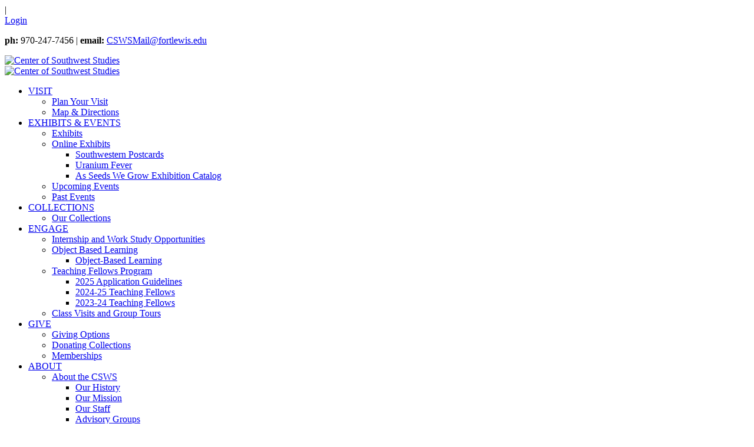

--- FILE ---
content_type: text/html; charset=utf-8
request_url: https://swcenter.fortlewis.edu/visit/plan-your-visit
body_size: 76425
content:
<!DOCTYPE html>
<html  lang="en-US">
<head id="Head">     
          <!-- Google Tag Manager -->
          <script>(function(w,d,s,l,i){w[l]=w[l]||[];w[l].push({'gtm.start':
          new Date().getTime(),event:'gtm.js'});var f=d.getElementsByTagName(s)[0],
          j=d.createElement(s),dl=l!='dataLayer'?'&l='+l:'';j.async=true;j.src=
          'https://www.googletagmanager.com/gtm.js?id='+i+dl;f.parentNode.insertBefore(j,f);
          })(window,document,'script','dataLayer','GTM-PGQJTG');</script>
          <!-- End Google Tag Manager -->
        <meta content="text/html; charset=UTF-8" http-equiv="Content-Type" />
<meta name="viewport" content="width=device-width, initial-scale=1">
<meta name="REVISIT-AFTER" content="1 DAYS" />
<meta name="RATING" content="GENERAL" />
<meta name="RESOURCE-TYPE" content="DOCUMENT" />
<meta content="text/javascript" http-equiv="Content-Script-Type" />
<meta content="text/css" http-equiv="Content-Style-Type" />

<!-- blackbaud donate button script -->
<script src="https://sky.blackbaudcdn.net/static/og-web-loader/1/main.js" data-envid="p-321oQ5LY9kWPz41omOC2kg" data-zone="usa"></script>
<title>
	Plan Your Visit | Center of Southwest Studies
</title><meta id="MetaRobots" name="robots" content="INDEX, FOLLOW" /><link href="/Resources/Shared/stylesheets/dnndefault/7.0.0/default.css?cdv=2071" type="text/css" rel="stylesheet"/><link href="/Resources/Search/SearchSkinObjectPreview.css?cdv=2071" type="text/css" rel="stylesheet"/><link href="/Portals/9/Skins/SWcenterTheme/skin.css?cdv=2071" type="text/css" rel="stylesheet"/><link href="/Portals/9/Skins/SWcenterTheme/CSWSInsidePage.css?cdv=2071" type="text/css" rel="stylesheet"/><link href="/Portals/9/Containers/SWcenterTheme/container.css?cdv=2071" type="text/css" rel="stylesheet"/><link href="/Portals/9/portal.css?cdv=2071" type="text/css" rel="stylesheet"/><link href="https://fonts.googleapis.com/css?family=Raleway&amp;cdv=2071" type="text/css" rel="stylesheet"/><link href="/DesktopModules/DNNGo_ThemePlugin/Resource/css/jquery.mmenu.css?cdv=2071" type="text/css" rel="stylesheet"/><script src="/Resources/libraries/jQuery/03_07_01/jquery.js?cdv=2071" type="text/javascript"></script><script src="/Resources/libraries/jQuery-Migrate/03_04_01/jquery-migrate.js?cdv=2071" type="text/javascript"></script><script src="/Resources/libraries/jQuery-UI/01_13_02/jquery-ui.min.js?cdv=2071" type="text/javascript"></script><!--[if LT IE 9]><link id="IE6Minus" rel="stylesheet" type="text/css" href="/Portals/9/Skins/SWcenterTheme/ie.css" /><![endif]-->

          <script type="text/javascript">
            (function(i,s,o,g,r,a,m){i['GoogleAnalyticsObject']=r;i[r]=i[r]||function(){
            (i[r].q=i[r].q||[]).push(arguments)},i[r].l=1*new Date();a=s.createElement(o),
            m=s.getElementsByTagName(o)[0];a.async=1;a.src=g;m.parentNode.insertBefore(a,m)
            })(window,document,'script','https://www.google-analytics.com/analytics.js','ga');

            ga('create', '[TRACKING_ID]', 'auto', {'legacyCookieDomain': '[DOMAIN_NAME]'});
            [CUSTOM_SCRIPT]
            ga('send', 'pageview');	
          </script>

        <meta name="viewport" content="width=device-width,height=device-height, minimum-scale=1.0, maximum-scale=1.0" /><meta http-equiv="X-UA-Compatible" content="IE=edge" /></head>
<body id="Body">     
					<!-- Google Tag Manager (noscript) --> 
					<noscript><iframe src="https://www.googletagmanager.com/ns.html?id=GTM-PGQJTG"
					height="0" width="0" style="display:none;visibility:hidden"></iframe></noscript>
					<!-- End Google Tag Manager (noscript) -->
				

    <form method="post" action="/visit/plan-your-visit" id="Form" enctype="multipart/form-data">
<div class="aspNetHidden">
<input type="hidden" name="__EVENTTARGET" id="__EVENTTARGET" value="" />
<input type="hidden" name="__EVENTARGUMENT" id="__EVENTARGUMENT" value="" />
<input type="hidden" name="__VIEWSTATE" id="__VIEWSTATE" value="U4jZqZs10kTPguuvTB4fb5RYe7NqvCvUarbfgvlvCyF3Q0B8d1rqWdkY2qh2ZSOc7Csdu9xLGGb5FB07WcFCy6FsUk7PTVkbx0/q9ML5+RTGTA5ZO3fvYTwGxR/RPukxuULstsPQtufU2vesJ025Wxgm/dP4lmKfYdkF13gdcDj60/[base64]/9tTQ6suwMrRUrLR6lBFvpuiOv0JHzJ+lG5fySPJL9HPqRlV4nawbgtiS2wz/63VN5KX8Y1G3ktB+63h1tYnUuUNZn2gH9ZhQuYRBPEwrPzwyKg9QPBsk/WOemAqhJvdJbKViJvSLhwZLW3AW2ra9AkzgQlVEjk2OvhveMW0YhRm42R1nP9wvX4tho7gLNCxWkIDt9A9gMciaSJD4gI9RpU6eDQBYSBfHHr2fno89BvGmR/WAw656SHUZRJv8cMF4Q2V6AI9KRYdD8UrC6VAfOsbUQbhYpNI/2kDUQPrxKnDRMHEdUo0j4FivjCruP1JXo60gwQ+H0VglXX7rwixZAd+Fwkxv5uN0JP5T766hzCIVDha1HadbIxgwp2tEZErtNGRyaxsQrRKz+YBDxFHf5Bw2dZ4SGXUqBWSxs1/aDrNTlmxUV9wX0ilrW/[base64]/YZJhzTwqZMdTyampUBxxghwSyjsKrbH3l7lpLyouemY7xeIVJTZVHOlWQxtfh7YiN37bpys8jdJVip7eEj3fH8ii0JnKY1cUw4yMKLo77FtPVXXJq/yZYfZl34sEcXKTfyUVSqyxVZL74eSUgD8maMD9YH3ArFYt6Vg0i4c9VRZmESflzIWSVQ1qs0xHmvlb9izzq+EY0wm7hUSMJYodq+emBL7xW24bPW2IaW40F8KOo9LT3LqUKuaJT7PYfK55LoyPT0+/l1kGTjGrQ/2PLKfvhKBL4NIGzS+n57DiV1soxWUM3i7O9AhGmaVeG0GcxocFmpscQUJH26O/FzrU8o+Fviqh2BL4gHQVSI03cWXH7keLwZ1salc0H0vsEhvhpjhWU2Jr1ZZ19ZomG8IQiHyJYlrj40zlayBYZCLtL3FJvSGe8+jl3gnyH/d0Oe+NU0alupXdNuhh4UeengBKDmg8l4zjxPDT1ygVjRpKJrcvbWCApb/iftqsSdbMvH1lW1U3c2LALOFBZhSwaHto/WS0TeIKjg+tfE58ivSoWdOCIacOCjJYE8Zq52jop2zlDcY53HWY+g5KJojotkn2GPTwscK6jyk24A90ExxTlHu7MeRLpLrd9VSgTH3blizO57FTmKTRw0+z72ASkCtuPILVpxIVxmrAQk6/qjPv18UJvODJorAdDH4XcwQqyvQeoxQ0FDSsahYUUVm/[base64]/P+EzNB6AOxK0Bq2WnzGpu1R5hqRWOxkSVS82NASLIKTnPeu26YtAmjt0x19vmvSiFcZA/Gea2+mMH0A6DaDMekirMtFOPaNRPgIE2qgun+Scgk34FIo6Fu2qpm/EvVBZD21HqCVYTGReWB6TOkDYqCCI8eqa7XZhgF5PkuC7H8wAzuQpheWME9p8SxUuMeQ04iVWfT3/Uf/ZoZwD93SQdTplqXfctK31YLMLKFZ/o5Llf5hT2UUOFY6J9VOmcW99Pc/OzSMuP/1HK8FhhLjcq6M2/j4hBwwR81qT2+4O71di0PcYx7+B1vAw1lxv/dBopdFnq/TlygC7Fw6XZc6HYcyVzYzq0Rch65n4Y3YnhpQq/VEJPZMHP3asGtPtbMq2wBuMZ/21N6BiDvXS/hPgE4bwyEJePfC0TP+8sLeybdfnIavjre0Tczkj18gde5a/uhIb6kw3vTLUyHrMXeVH6nTS1it+ZjlbQa+OENHGiF0w/z/hAHrkea5QRdBe6cE4aM1IXTNNB6+JvKtkkHXk5v2ijlEGs1ORiynCpf3AsFC18JIXPUdnGEWIUZQHR46d1dDItVMAZpp0akhY+bpa+M/z10zTTaZRyGiq1iYjF/DoVLeQlwmgH9sKnbclD81lOuVrAws7fBkz+BPtMYMKRoO8fUIIyif8bP2U1LhuhRPURuqQ8MFrHSXTv5kX8G2hO8uyRXy/u5lP5WoW8FT7CPmM3O+3SciG/FZT7Y8cnPoDqf03KDjchjs7JXIlSqr0ZGVM5b+emN4HwuAQuQio7QPIJbYaBNfjLvbkwi/tkLlVmrbEWAUbzFUzclJIQAv/pAOsd2OW76HmQwhpL0Ko6qXbbeu4yorT8zbaQyJfZKwcWC3TliPNRRdXrhlSBvcPsU7j52toaxEt5MjhiStDrzUwG3wbsjSbxD7T5AH/2vPmn3K2TVG5kwPH4cithppRjrozJ+IKJgzGP3uTjYWUSHnG9OjBgJlmFe29PyjYioFHwODwXE18cFaCMWm9boMjoJmpYgas1xFfdjenAXWgyXmdSmKTPaond6cz2opyO3T6oAnyQ8Hlg5DuN8TCAedk5LpioYFBdBv0uDDCDd9t/wyhoCTgIle6bnck+GWlSHQ+mFHHOB2RWpcgomcbDRxs983iivhBaT506IrLXuNGaicPJ0QzyJcyXtgSpThfARvItYLumuWpwGpOLiuQJiXAi/dsMXQKKmklBa4zV79cS9X8F43zLFenrZhH2vdtUbValXx1FatJ+kZS91u9CvGFVxyHY5xGtqXuBO7G6XhO7FuiDlkhz3m9/LD/JFJZ4b+WGTRQHtS66i/tN978AdZVZHo59aKcskFgJ8KEeUTP4y3THU8MkpWhH7P1lwF+Ui1pvxHxUsexFwfnfdpQp/0I16anzNvQrMeIxfR0mu23HAuIWxFb/2bu/wSu+4rIU4OXop5mCbMQZiPBiFBK7meQYpXr8LTqhzfuE0NDg2aftXn+3qwRWqHdDN9UvkRAnKPPzixO9h1eSTu8BZ5rY/a9P70oo9ziTtoMzRVcaw6OKbJ7xVIizI/f2avPVVDHrgx0wcS2ezX1uJO9GZiTS2f6zrxfOAsJMFVi/HOAkQh2Js4QxFTD60/d3VJpQDbelxzYMjiw7sgwg/9QcZC59TCs90MRpEibXPtMFFL0wjI3XJcqsZ6PZmhzL83DrULcDdVmTVgY4EBzy2YkjszMh8YpiB1wSwGxTPArtodUrrbzeY1GlZQZQSksYrXpM9SD/F+o5D6/fSNjGzWkm7XMYHqQi8Pe0iE1RZ8LW9h/bWMy8/UFTLplrrlvRkZ1EWqPhNho/UFpPNxPXpRcKwE0FU2uW6Sm+20en8aLdEoGLYD7OUfH+3ksK6P1zZtjdJ/[base64]/ZYWK0URveCNTt/WauQxmcqpvS0d+5rp23Nk0EeINEpo+Jy7EIwJJFYbYJYAzNJTV8Dm+oqw8jb3X+EyMTZIqG7LU02baiIPBq0FTR1ekza6rZrzTVYxy2cB8/Nwnqc2d+tSZ0GqDu/W1Ncze4gXUCRuYYaItyKGl0RuwmqJpN+1sVdvzKW1Qb4+xYycdm8L4NXsj+njQU6NNxCaYfkQ3NIL/Tjk/TXqfBiCW41Tj/[base64]/21CtRxT2AAkYvujr67lBMB55V/P/chJQ6LY1ba57qqRxKx3993/AU46WqvKVa3HuCpPqUvh1q6NJq+MRDwBTmFh1sBGfYtTd3ck0iKfgfSXW3PD4zxd34Bx6dvyjJxeReiQijMfe9qELPL28jKFnIZpi3TqAvViCXVZ9twOHYua2dm/6uJlVvT7YBO5kxovnilv+u8EVaNA0qlLa9LP5NXnHhjTynvecmdT2boYKICpcNv6itSgZjYY8f+llKfs1ltBjeAb88mn5ikCeu4ETi18RA0uzde67GHTW5nfHN1+W0b5TafsVJOlBcC4EqHfiry2irhV5owW/Pgx7X1Z9SkCwM4qDSepVvCj2t15yZEVfLtEG4xCmqq3PkOYjvGdvzUAeF1XuxWsyd1r5aMZb9cc/jWbupLLS/k1JHjcMpczAc5acdjrR8mgncI50UmyjYjQZLtfElr2ic7nFqao3TELl37NzA+7jYkv2gz3wMnARNJyZcYcxHaGy/6Cw8yvGsYynwHOZ3XcnJkDhNk15XpDhOYZ+Pe0STjjzQNeI+b/beM2OVIxO6iANhIy3OJBvoRIsDNSV6dDk3PCxc8Io6MVoTl6h7VkeQki14p5KUOn6c58kucDY4nQCetCYS26BpSr2CvhjEj0k/IukxMfjB/e9JcmIOp/JSYoM61LlkjNsdFqTJ1hAWvEzLz5tj99B20DVd0ntad30Ruy5KpqoDKDJjCaSLOEUntUF9owNNEMvB3sJYDyn8pOh2TOJmTbEZ/NKYwIpjDySPO6zDqE3gnhzerk+wgM6dHVWNXDcGL8BOzHzXv5A7yfPJcxO+HTTP3wGbMCWfKNVwEWngBvrC/gzdQexu3meW9qXWbqWAHBrU+6laYuyoTM8mdxFYOUfnis+U3VrYdfL7AfI0hmwo0gETqCh98BVZOAwWYmyO/5oChfsbtBJ06Q63GtETKLeV1CzBasMeTH6l4v9FfydieSb+xkU9fgTei8TnLsddow08ot4ygKyipNeiWfgmzPhXDTANRUiLr9v/33HhGS51E547cShPj2GMHGgfcLKJcBeNhF72qb0XNQvscnmRTaafZrUI9Idkl7Jv0ZbTvCEOe7csEMH2k3hie9AwGAOH/CtszwcJAjs5wmzGJzhlv0jYAlrCqFVpUM3OfXtENoQDqs5o1lWMsknjY+mZSDlKo6AydlVdSazRsggdaIpraR+iiy68LPPs4cLoYqUOZwoL01JTtRbpfPAsmEBLiQbJByzedWButyxC+mLyqdZySvz4ImNbw/ol2QpPRx3WzJMUGyYW7vZWQhzRt+zTxzkEjusmsDwr6iyjbxlANheyoVPZLBEJAVLH1IumtTS4t5CWF950AYC72zqGTVcz65AWSweMzVxM6aP6NWRUpgn6xW4eJedZWWYqyb2QK5SyyDLSCWmXUlhssUx7ogPesTwGO+fWbqoejzHDpdvIHX3XApDrJ2xH9+AaWequF/WROOfDikygfSwOwL+MbzN34QwFQVwhVyxfiWdtX7liumfH8Jm0C15wIMsmWrJVL28Cin+KOPiI4LffyqTGW1svi+1gy+EqMa6BxcnFtziwndRQQaQRyzKLIHDoQzDqkdR4u8h67H6JjzmUXPDtRdxHCL+FNA9VZ/9JlKT6sGi88m1fh7kUys9gzdV6gWnnEoYlYjYJwVlE26lXzvgyYe7TThw7YxdHVD1EeoYUS4xEgQdc9ziZB1lK5b3C3r/F8GNlmXRH1pFqiYFZ0P26vPlFV6KWhGvyFcPcrAsOpnoguC6SqjxGOzCPMuZ+2XSPN/lXi4HeotQ7/SNqpVIM+mseTtB0SSKmi3fBoJEJMQ0OEXoFVcpRZokIWwz247WuyrQaaAicCdPHFQO9WfiVhBYwtgZ4VS1PQmCToJHiolTnyQa0ZTLtCeTfOZyKcKTOoby7PkdJaWuOouIyforKRUf7qTn+Hbes2gcq50AbEcfDLuxVvbBXReXdJYjbxjKoViEchJTYdhHE/eLbYRG/XYFzUAXBGyg/W3NOIrakSPigwt1wlx6bHws2CzqJ8lgK64qeOiLeHjqSDQuASpvp1FWpePWw86NyhdX3Easq6mw0X+AP5JcEmn69IDVJQo9O1Wae7Qjaf7FCCpQaIt7tU11TCVHPnJwA6JbYWF5O4SCe9PeEGNA1McWwT+QqbYdMQYEEU0/SX7zTuknDh0SKreSZEqkCEL7CdyvzSFQc9+MNJZQ09VmOjTf9k8/3QySesSQYUwywioC6o79u0nkI+I+4tUxlcBrAasVOju2VS3nhCMX7C0IBovvy0MmRzgX9SyOm1E6CPzeOQ4KR49wyCRQ7q8lbHiax4WWkiQgd8qORaAfqtRjKzDNgddroeyAYSy7Yrxjeqtnb188xqqNk62AtZRKvC/v4xRIOh7HvS4P2w4jPi9MeRmu24py9d91qJw8TdsxBJlfB2//IAsmMxVTWNdAUFt2bBvOLC28oKhoOe+wMAez35Fjz+mx0vmiAXwScTcLOI1jKZUWmNwqCbMbyho5PbyrjcSF8PjyhH2PrTYUwTXDKuOt+/[base64]/ks+e0fyJLAMxgJ5qpXRnT7m9Tsbslel0ns8hQSM08/fXGsbMWWIaBCaNCSXgIHeNfjxQbAGHl5xngWkdNLuQFdaSlrkEEO0Y2Yghy/Sx9/7vXG8S5HcLCHK3EdS8nU+KJLAq6i3oCXrym9Sp8uMJNbysWzjA68oZD46u30z4PDlryHa7st8AfT4UMhjfvPKVQsh+9/8fq/hS2PwFAe7K/r45Fk/+uYSi75JHjkmtpKJewluO65VPXATHFQw4gYkOMz3PCSRdO26qCtQIKF+y3qELJd0yCOTywr7d1w+1IN9ZQmMuCrEvSbsMU/vd/jbTcFFFk/2jv62cc977ONO4E5q9eyS+j+1JicgWYOW8qCpJ2rQ6xMGb2vB+MF3HfjtSFtLEg1n0vq2onpukxGC1hA9lQ28nCypvm7+ZohPs/X+tP2uVm2EOdRvMrkaRuRO/[base64]/OIW2BOZPFeCgp09b33Dj6CGTeqXRFP/kOxZJqrEae/yaJsv+Jgup+4XmnLziV4hTnXmbXl+huDI7aI1riOfMZF4gB92OQ/iQ/2J15F1h5P415T6xuNk54Ev5WNgcQcShmV9mmLUKexx9Fcx8rwdgLNDrf890tzYSttKgwNNu3eyZtc7J6RtefVA6TRxJ125ldzijTK6vKi3nsMByDKIm3ADch5JtXTeMrDMjiT4AbcenHkPO0A+ZvmOYnNpQnGexyzBC5YyNkuwww3JH+iA876rAQqJjLxXrHDCqZz/Df2xjCr9TikgZu8mik+21lLVqcc4fun30v7d8VGiY60nUsZNmhMu179C1kGqb3YVIxcnUsu9SC28N/OX/dp1XJB2EA2EipwC4dPEa2zObproaDoEmfypuW6nQPfIu68VJZxOeP2/PoblD17leeK27YuHvvUchVEqO3vsJvX8r8Xt/KD7hTtoZWifzNnu5cLym0IJddbiq7XuAts1DdmVuIFOkZxrvtOC/H5AJ5/jieTGQ4f+CF1OzTF60UiiAMgw53wPNp3GMCDf0S3AXg4+usWTUC8h+w2tEzHCrYQboXyYozdmlNMzRwSzIXBuYyHaujcLtpswT31UY81sM/cSqFcf/j4S+K5+UWRf8ZCZZOf5MLwGrO8nI5A4bcKw3TRsI4QdZ2gocVM6QNLKbdWaeJJNM6l5spgl0n8llvakTC5oXL8kDZ/CwVRy+I/L4a618CCB3WGObVLaHqqJ1SmUl0WSx+xMkOr0gX4w2NNuH5baDDACabOYnjCD+hhw63ix7XOb/ZpGcw8Vf9583nFUsgEPHcDUue5GmPoluaZ0hcmkZXLmv598AesxBcvV6O8dye6wc28uX4kp/78F1ewxF5vFHiLP+YSEbNYYtgOVKD562h9ENp/LjNqeSFGlWVDQnXCTJykhadUCdjngYZgKZK44hg1IMe9hbbge2Q==" />
</div>

<script type="text/javascript">
//<![CDATA[
var theForm = document.forms['Form'];
if (!theForm) {
    theForm = document.Form;
}
function __doPostBack(eventTarget, eventArgument) {
    if (!theForm.onsubmit || (theForm.onsubmit() != false)) {
        theForm.__EVENTTARGET.value = eventTarget;
        theForm.__EVENTARGUMENT.value = eventArgument;
        theForm.submit();
    }
}
//]]>
</script>


<script src="/WebResource.axd?d=pynGkmcFUV3U-o20-QvdUyIuKKZfZeAF9MtYrF7uMr_1r4wiiuhrWJgi9rk1&amp;t=638941994805310136" type="text/javascript"></script>


<script src="/ScriptResource.axd?d=NJmAwtEo3IpgzSs7BTvHyJ_oSB3yt1BndKmvl2F0pqpAS2OrIlxZoOhvvC5Phh_Xkm4Q8L6pPfKy_xOulK0gF9VIiEKApYoG3hhEHNOFD8GQvKcQRo-AZ1rVBSXxjBa86kj8OA2&amp;t=32e5dfca" type="text/javascript"></script>
<script src="/ScriptResource.axd?d=dwY9oWetJoK2vQFjZq5yZdujX2RrHPRKRt3CZaCj7e7yaO7mznC9SmiyOU08YsJsMpUIUA-H1r8rIO5bWW6eDpkfvWF50iGX8crDNbYbtbts3TaM8OJxrDYadlt1FICs2QA0poLoE2tprXzh0&amp;t=32e5dfca" type="text/javascript"></script>
<div class="aspNetHidden">

	<input type="hidden" name="__VIEWSTATEGENERATOR" id="__VIEWSTATEGENERATOR" value="CA0B0334" />
	<input type="hidden" name="__VIEWSTATEENCRYPTED" id="__VIEWSTATEENCRYPTED" value="" />
	<input type="hidden" name="__EVENTVALIDATION" id="__EVENTVALIDATION" value="39c+4Xa8YSzm8ctITykH//Fx9cNSEwUS2mm8qaP8PjgH+7OU1O0swSAEq0K7fVj+B43IV4PQX/O+pIzpKy5JXF/Ydmzpfhz80DMgOtart9ur25XUZDH1CkQsf6zl+UyZzdxDCHa+FdoBXAf56i7T6O6Vh/VrT25+uMz+YC24lQHe0abY7zjFnw9hbOss4I9y0o6Nuw==" />
</div><script src="/js/dnn.js?cdv=2071" type="text/javascript"></script><script src="/js/dnn.modalpopup.js?cdv=2071" type="text/javascript"></script><script src="/js/dnncore.js?cdv=2071" type="text/javascript"></script><script src="/DesktopModules/DNNGo_ThemePlugin/Resource/js/dnngo-ThemePlugin.js?cdv=2071" type="text/javascript"></script><script src="/Resources/Search/SearchSkinObjectPreview.js?cdv=2071" type="text/javascript"></script><script src="/js/dnn.servicesframework.js?cdv=2071" type="text/javascript"></script>
<script type="text/javascript">
//<![CDATA[
Sys.WebForms.PageRequestManager._initialize('ScriptManager', 'Form', [], [], [], 90, '');
//]]>
</script>

        
        
        

 


<link rel="stylesheet" type="text/css" href="https://maxcdn.bootstrapcdn.com/font-awesome/4.6.3/css/font-awesome.min.css">
<!--[if lt IE 9]>
<script src="https://html5shim.googlecode.com/svn/trunk/html5.js"></script>
<![endif]-->

<div class="dnngo-main full ltr" > 
  <div id="dnn_wrapper">
    <div class="HeaderPageTitle_bg" id="PageTitle_style_1">
        <!-- header -->
        <!-- Google Tag Manager (noscript) 1st code is in the site settings -->
<noscript><iframe src="https://www.googletagmanager.com/ns.html?id=GTM-PGQJTG"
height="0" width="0" style="display:none;visibility:hidden"></iframe></noscript>
<!-- End Google Tag Manager (noscript) -->

<header class="header_bg roll_menu    " data-top="250">
  <div class="hidden-xs hidden-sm headerBox  boxed" id="header6">
    <div class="shade"></div>
    <div class="headertopBox hidden-xs">
      <div class="dnn_layout   boxed">
        <div class="head_mid  clearfix">
          <div class="header-top">
            <div class="header-left">
              <div class="Login    ">
                

                <span class="sep">|</span>
                
<div id="dnn_dnnLogin_loginGroup" class="loginGroup">
    <a id="dnn_dnnLogin_enhancedLoginLink" title="Login" class="LoginLink" rel="nofollow" onclick="this.disabled=true;" href="https://swcenter.fortlewis.edu/login?returnurl=%2fvisit%2fplan-your-visit">Login</a>
</div>
              </div>
              <div class="languageBox  ">
                <div class="language-object" >


</div>
              </div>
            </div>
            <div class="header-right">
              <div id="dnn_HeaderPane" class="HeaderPane  "><div class="DnnModule DnnModule-DNN_HTML DnnModule-12230"><a name="12230"></a>
<div class="White">
     <div id="dnn_ctr12230_ContentPane" class="contentpane"><!-- Start_Module_12230 --><div id="dnn_ctr12230_ModuleContent" class="DNNModuleContent ModDNNHTMLC">
	<div id="dnn_ctr12230_HtmlModule_lblContent" class="Normal">
	<p><strong>ph:</strong> 970-247-7456 | <strong>email:</strong> <a href="mailto:CSWSMail@fortlewis.edu">CSWSMail@fortlewis.edu</a></p> 
</div>

</div><!-- End_Module_12230 --></div>
</div>























</div></div>
            </div>
          </div>
        </div>
      </div>
    </div>
    <div class="headercenterBox hidden-xs">
      <div class="dnn_layout   boxed">
        <div class="head_mid  clearfix">
          <div class="header-bottom">
            <div class="header-left">
              <div class="dnn_logo  ">
                                  <div class="Logobox  ">
                    <a id="dnn_dnnLOGO_hypLogo" title="Center of Southwest Studies" aria-label="Center of Southwest Studies" href="https://swcenter.fortlewis.edu/"><img id="dnn_dnnLOGO_imgLogo" src="/Portals/9/CSWS%20Logo%20Long.png?ver=Pp0zfEkInS5HscrZ-w-rbg%3d%3d" alt="Center of Southwest Studies" style="border-width:0px;" /></a>
                  </div>
                              </div>
            </div>
            <div class="header-right">
              <div id="dnn_HeaderPaneB" class="HeaderPaneB   DNNEmptyPane"></div>
            </div>
          </div>
        </div>
      </div>
    </div>
    <div class="headerbottomBox hidden-xs">
      <div class="dnn_layout   boxed">
        <div id="megamenuWidthBox" style="width:100%; clear:both; overflow:hidden;"></div>
        <div class="head_mid  clearfix">
          <div class="header-bottom">
            <div class="header-left">
                    <div class="FixedLogoPane  ">
                <div class="dnn_logo  ">
                                            <a id="dnn_dnnLOGOFX_hypLogo" title="Center of Southwest Studies" aria-label="Center of Southwest Studies" href="https://swcenter.fortlewis.edu/"><img id="dnn_dnnLOGOFX_imgLogo" src="/Portals/9/CSWS%20Logo%20Long.png?ver=Pp0zfEkInS5HscrZ-w-rbg%3d%3d" alt="Center of Southwest Studies" style="border-width:0px;" /></a>
                                        </div>
            	</div>
            
              <nav class="nav_box clearfix HoverStyle_5">
                <div class="dnn_menu">
                  <div id="dnngo_megamenu" class="IHide-sm IHide-md">
                    
    <div class="dnngo_gomenu" id="dnngo_megamenu1052b03a8f">
      
         <ul class="primary_structure">
 <li class="dir current">
<a href="javascript:;"   title="VISIT"  ><span>VISIT</span></a>
 <div class="dnngo_menuslide">
 <ul class="dnngo_slide_menu ">
 <li class=" subcurrent">
<a href="https://swcenter.fortlewis.edu/visit/plan-your-visit"   title="Plan Your Visit | Center of Southwest Studies"  ><span>Plan Your Visit</span></a>
</li>
 <li class=" ">
<a href="https://swcenter.fortlewis.edu/visit/map-directions"   title="Map & Directions | Center of Southwest Studies"  ><span>Map & Directions</span></a>
</li>
</ul>
</div>
</li>
 <li class="dir ">
<a href="javascript:;"   title="EXHIBITS & EVENTS"  ><span>EXHIBITS & EVENTS</span></a>
 <div class="dnngo_menuslide">
 <ul class="dnngo_slide_menu ">
 <li class=" ">
<a href="https://swcenter.fortlewis.edu/exhibits-events/exhibits"   title="Exhibits | Center of Southwest Studies"  ><span>Exhibits</span></a>
</li>
 <li class="dir ">
<a href="javascript:;"   title="Online Exhibits"  ><span>Online Exhibits</span></a>
 <div class="dnngo_submenu">
 <ul>
 <li class=" ">
<a href="https://swcenter.fortlewis.edu/exhibits-events/online-exhibits/southwestern-postcards"   title="Postcard Collection | Center of Southwest Studies"  ><span>Southwestern Postcards</span></a>
</li>
 <li class=" ">
<a href="https://swcenter.fortlewis.edu/exhibits-events/online-exhibits/uranium-fever"   title="Uranium Mining History | Center of Southwest Studies"  ><span>Uranium Fever</span></a>
</li>
 <li class=" ">
<a href="https://pressbooks.fortlewis.edu/asseedswegrow/"   title="As Seeds We Grow Exhibition Catalog"  target="_blank"><span>As Seeds We Grow Exhibition Catalog</span></a>
</li>
</ul>
</div>
</li>
 <li class=" ">
<a href="https://swcenter.fortlewis.edu/exhibits-events/upcoming-events"   title="Upcoming Events"  ><span>Upcoming Events</span></a>
</li>
 <li class=" ">
<a href="https://swcenter.fortlewis.edu/pastevents"   title="Past Events"  ><span>Past Events</span></a>
</li>
</ul>
</div>
</li>
 <li class="dir ">
<a href="javascript:;"   title="COLLECTIONS"  ><span>COLLECTIONS</span></a>
 <div class="dnngo_menuslide">
 <ul class="dnngo_slide_menu ">
 <li class=" ">
<a href="https://swcenter.fortlewis.edu/collections/our-collections"   title="Our Collections"  ><span>Our Collections</span></a>
</li>
</ul>
</div>
</li>
 <li class="dir ">
<a href="javascript:;"   title="ENGAGE"  ><span>ENGAGE</span></a>
 <div class="dnngo_menuslide">
 <ul class="dnngo_slide_menu ">
 <li class=" ">
<a href="https://swcenter.fortlewis.edu/engage/internship-and-work-study-opportunities"   title="Internship and Work Study Opportunities"  ><span>Internship and Work Study Opportunities</span></a>
</li>
 <li class="dir ">
<a href="javascript:;"   title="Object Based Learning"  ><span>Object Based Learning</span></a>
 <div class="dnngo_submenu">
 <ul>
 <li class=" ">
<a href="https://swcenter.fortlewis.edu/engage/object-based-learning/object-based-learning"   title="Object-Based Learning"  ><span>Object-Based Learning</span></a>
</li>
</ul>
</div>
</li>
 <li class="dir ">
<a href="javascript:;"   title="Teaching Fellows Program"  ><span>Teaching Fellows Program</span></a>
 <div class="dnngo_submenu">
 <ul>
 <li class=" ">
<a href="https://swcenter.fortlewis.edu/engage/teaching-fellows-program/2025-application-guidelines"   title="2025 Application Guidelines"  ><span>2025 Application Guidelines</span></a>
</li>
 <li class=" ">
<a href="https://swcenter.fortlewis.edu/engage/teaching-fellows-program/2024-25-teaching-fellows"   title="2024-25 Teaching Fellows"  ><span>2024-25 Teaching Fellows</span></a>
</li>
 <li class=" ">
<a href="https://swcenter.fortlewis.edu/engage/teaching-fellows-program/2023-24-teaching-fellows"   title="2023-24 Teaching Fellows"  ><span>2023-24 Teaching Fellows</span></a>
</li>
</ul>
</div>
</li>
 <li class=" ">
<a href="https://swcenter.fortlewis.edu/engage/class-visits-and-group-tours"   title="Class Visits and Group Tours"  ><span>Class Visits and Group Tours</span></a>
</li>
</ul>
</div>
</li>
 <li class="dir ">
<a href="javascript:;"   title="GIVE"  ><span>GIVE</span></a>
 <div class="dnngo_menuslide">
 <ul class="dnngo_slide_menu ">
 <li class=" ">
<a href="https://swcenter.fortlewis.edu/give/giving-options"   title="Giving Options | Center of Southwest Studies"  ><span>Giving Options</span></a>
</li>
 <li class=" ">
<a href="https://swcenter.fortlewis.edu/give/donating-collections"   title="Donating Collections | Center of Southwest Studies"  ><span>Donating Collections</span></a>
</li>
 <li class=" ">
<a href="https://swcenter.fortlewis.edu/give/memberships"   title="Memberships | Center of Southwest Studies"  ><span>Memberships</span></a>
</li>
</ul>
</div>
</li>
 <li class="dir ">
<a href="javascript:;"   title="ABOUT"  ><span>ABOUT</span></a>
 <div class="dnngo_menuslide">
 <ul class="dnngo_slide_menu ">
 <li class="dir ">
<a href="javascript:;"   title="About the CSWS"  ><span>About the CSWS</span></a>
 <div class="dnngo_submenu">
 <ul>
 <li class=" ">
<a href="https://swcenter.fortlewis.edu/about/about-the-csws/our-history"   title="Our History | Center of Southwest Studies"  ><span>Our History</span></a>
</li>
 <li class=" ">
<a href="https://swcenter.fortlewis.edu/about/missionvisionpolicies"   title="Our Mission | Center of Southwest Studies"  ><span>Our Mission</span></a>
</li>
 <li class=" ">
<a href="https://swcenter.fortlewis.edu/about/about-the-csws/our-staff"   title="Our Staff"  ><span>Our Staff</span></a>
</li>
 <li class=" ">
<a href="https://swcenter.fortlewis.edu/about/about-the-csws/advisory-groups"   title="Advisory Groups | Center of Southwest Studies"  ><span>Advisory Groups</span></a>
</li>
 <li class=" ">
<a href="https://swcenter.fortlewis.edu/about/about-the-csws/csws-policies"   title="CSWS Policies"  ><span>CSWS Policies</span></a>
</li>
</ul>
</div>
</li>
 <li class=" ">
<a href="https://swcenter.fortlewis.edu/about/get-the-latest-news"   title="Get the Latest News | Center of Southwest Studies"  ><span>Get the Latest News</span></a>
</li>
 <li class=" ">
<a href="https://swcenter.fortlewis.edu/about/statement-on-bias-and-harmful-content"   title="Statement on Bias and Harmful Content"  ><span>Statement on Bias and Harmful Content</span></a>
</li>
 <li class=" ">
<a href="https://swcenter.fortlewis.edu/about/employment-opportunities"   title="Employment Opportunities"  ><span>Employment Opportunities</span></a>
</li>
</ul>
</div>
</li>
</ul>

      
    </div> 
    
    
<script type="text/javascript">
    jQuery(document).ready(function ($) {
        $("#dnngo_megamenu1052b03a8f").dnngomegamenu({
            slide_speed: 200,
            delay_disappear: 500,
            popUp: "vertical",//level
			delay_show:150,
			direction:"ltr",//rtl ltr
			megamenuwidth:"box",//full box
			WidthBoxClassName:".dnn_layout"
        });
    });


	jQuery(document).ready(function () {
		jQuery("#dnngo_megamenu1052b03a8f").has("ul").find(".dir > a").attr("aria-haspopup", "true");
	}); 

</script>
                  </div>
                </div>
              </nav>
            </div>
            <div class="header-right">
              <div class="menuRightBox">
                <div class="searchMainBox"> <span class="fa fa-search   "  id="search-icon"></span>
                  <div class="searchBox  "  id="search">
                    <span id="dnn_dnnSEARCH_ClassicSearch">
    
    
    <span class="searchInputContainer" data-moreresults="See More Results" data-noresult="No Results Found">
        <input name="dnn$dnnSEARCH$txtSearch" type="text" maxlength="255" size="20" id="dnn_dnnSEARCH_txtSearch" class="NormalTextBox" aria-label="Search" autocomplete="off" placeholder="Search..." />
        <a class="dnnSearchBoxClearText" title="Clear search text"></a>
    </span>
    <a id="dnn_dnnSEARCH_cmdSearch" class="search" href="javascript:__doPostBack(&#39;dnn$dnnSEARCH$cmdSearch&#39;,&#39;&#39;)"> </a>
</span>


<script type="text/javascript">
    $(function() {
        if (typeof dnn != "undefined" && typeof dnn.searchSkinObject != "undefined") {
            var searchSkinObject = new dnn.searchSkinObject({
                delayTriggerAutoSearch : 400,
                minCharRequiredTriggerAutoSearch : 2,
                searchType: 'S',
                enableWildSearch: true,
                cultureCode: 'en-US',
                portalId: -1
                }
            );
            searchSkinObject.init();
            
            
            // attach classic search
            var siteBtn = $('#dnn_dnnSEARCH_SiteRadioButton');
            var webBtn = $('#dnn_dnnSEARCH_WebRadioButton');
            var clickHandler = function() {
                if (siteBtn.is(':checked')) searchSkinObject.settings.searchType = 'S';
                else searchSkinObject.settings.searchType = 'W';
            };
            siteBtn.on('change', clickHandler);
            webBtn.on('change', clickHandler);
            
            
        }
    });
</script>

                  </div>
                </div>
              </div>
            </div>
          </div>
        </div>
      </div>
    </div>
  </div>
</header>






        <!-- header end -->
        <!-- mobile header -->
        
<div class="visible-xs visible-sm mobile_header">
  <div class="mobile_nav">
    <div class="shade"></div>
    <div class="dnn_layout">
      <div class="head_mid clearfix">
        <div class="mobile_navbox">
        
          <div class="mobile_dnn_logo  ">
                          <div class="Logobox  ">
                <a id="dnn_dnnLOGOphone_hypLogo" title="Center of Southwest Studies" aria-label="Center of Southwest Studies" href="https://swcenter.fortlewis.edu/"><img id="dnn_dnnLOGOphone_imgLogo" src="/Portals/9/CSWS%20Logo%20Long.png?ver=Pp0zfEkInS5HscrZ-w-rbg%3d%3d" alt="Center of Southwest Studies" style="border-width:0px;" /></a>
              </div>
                      </div>
          <div class="mobile_left_icon"><span class="fa fa-search  " id="ico_search"></span> </div>
          <div class="mobile_right_icon">
            
<a href="#gomenu4f2223b572" class="mobilemenu_close">X</a>
<div id="gomenu4f2223b572" class="mobile_menu ">
    <ul  class="menu_list"><li class="dir  current  first-item Item-1 "><a href="javascript:;"   title="VISIT"  ><span>VISIT</span></a><ul><li class="  subcurrent  first-item SunItem-1  mm-selected"><a href="https://swcenter.fortlewis.edu/visit/plan-your-visit" class="acurrent"  title="Plan Your Visit | Center of Southwest Studies"  ><span>Plan Your Visit</span></a></li><li class="   last-item SunItem-2 "><a href="https://swcenter.fortlewis.edu/visit/map-directions"   title="Map & Directions | Center of Southwest Studies"  ><span>Map & Directions</span></a></li></ul></li><li class="dir   Item-2 "><a href="javascript:;"   title="EXHIBITS & EVENTS"  ><span>EXHIBITS & EVENTS</span></a><ul><li class="   first-item SunItem-1 "><a href="https://swcenter.fortlewis.edu/exhibits-events/exhibits"   title="Exhibits | Center of Southwest Studies"  ><span>Exhibits</span></a></li><li class="dir   SunItem-2 "><a href="javascript:;"   title="Online Exhibits"  ><span>Online Exhibits</span></a><ul><li class="   first-item SunItem-1 "><a href="https://swcenter.fortlewis.edu/exhibits-events/online-exhibits/southwestern-postcards"   title="Postcard Collection | Center of Southwest Studies"  ><span>Southwestern Postcards</span></a></li><li class="   SunItem-2 "><a href="https://swcenter.fortlewis.edu/exhibits-events/online-exhibits/uranium-fever"   title="Uranium Mining History | Center of Southwest Studies"  ><span>Uranium Fever</span></a></li><li class="   last-item SunItem-3 "><a href="https://pressbooks.fortlewis.edu/asseedswegrow/"   title="As Seeds We Grow Exhibition Catalog"  target="_blank"><span>As Seeds We Grow Exhibition Catalog</span></a></li></ul></li><li class="   SunItem-3 "><a href="https://swcenter.fortlewis.edu/exhibits-events/upcoming-events"   title="Upcoming Events"  ><span>Upcoming Events</span></a></li><li class="   last-item SunItem-4 "><a href="https://swcenter.fortlewis.edu/pastevents"   title="Past Events"  ><span>Past Events</span></a></li></ul></li><li class="dir   Item-3 "><a href="javascript:;"   title="COLLECTIONS"  ><span>COLLECTIONS</span></a><ul><li class="   last-item SunItem-1 "><a href="https://swcenter.fortlewis.edu/collections/our-collections"   title="Our Collections"  ><span>Our Collections</span></a></li></ul></li><li class="dir   Item-4 "><a href="javascript:;"   title="ENGAGE"  ><span>ENGAGE</span></a><ul><li class="   first-item SunItem-1 "><a href="https://swcenter.fortlewis.edu/engage/internship-and-work-study-opportunities"   title="Internship and Work Study Opportunities"  ><span>Internship and Work Study Opportunities</span></a></li><li class="dir   SunItem-2 "><a href="javascript:;"   title="Object Based Learning"  ><span>Object Based Learning</span></a><ul><li class="   last-item SunItem-1 "><a href="https://swcenter.fortlewis.edu/engage/object-based-learning/object-based-learning"   title="Object-Based Learning"  ><span>Object-Based Learning</span></a></li></ul></li><li class="dir   SunItem-3 "><a href="javascript:;"   title="Teaching Fellows Program"  ><span>Teaching Fellows Program</span></a><ul><li class="   first-item SunItem-1 "><a href="https://swcenter.fortlewis.edu/engage/teaching-fellows-program/2025-application-guidelines"   title="2025 Application Guidelines"  ><span>2025 Application Guidelines</span></a></li><li class="   SunItem-2 "><a href="https://swcenter.fortlewis.edu/engage/teaching-fellows-program/2024-25-teaching-fellows"   title="2024-25 Teaching Fellows"  ><span>2024-25 Teaching Fellows</span></a></li><li class="   last-item SunItem-3 "><a href="https://swcenter.fortlewis.edu/engage/teaching-fellows-program/2023-24-teaching-fellows"   title="2023-24 Teaching Fellows"  ><span>2023-24 Teaching Fellows</span></a></li></ul></li><li class="   last-item SunItem-4 "><a href="https://swcenter.fortlewis.edu/engage/class-visits-and-group-tours"   title="Class Visits and Group Tours"  ><span>Class Visits and Group Tours</span></a></li></ul></li><li class="dir   Item-5 "><a href="javascript:;"   title="GIVE"  ><span>GIVE</span></a><ul><li class="   first-item SunItem-1 "><a href="https://swcenter.fortlewis.edu/give/giving-options"   title="Giving Options | Center of Southwest Studies"  ><span>Giving Options</span></a></li><li class="   SunItem-2 "><a href="https://swcenter.fortlewis.edu/give/donating-collections"   title="Donating Collections | Center of Southwest Studies"  ><span>Donating Collections</span></a></li><li class="   last-item SunItem-3 "><a href="https://swcenter.fortlewis.edu/give/memberships"   title="Memberships | Center of Southwest Studies"  ><span>Memberships</span></a></li></ul></li><li class="dir   last-item Item-6 "><a href="javascript:;"   title="ABOUT"  ><span>ABOUT</span></a><ul><li class="dir   first-item SunItem-1 "><a href="javascript:;"   title="About the CSWS"  ><span>About the CSWS</span></a><ul><li class="   first-item SunItem-1 "><a href="https://swcenter.fortlewis.edu/about/about-the-csws/our-history"   title="Our History | Center of Southwest Studies"  ><span>Our History</span></a></li><li class="   SunItem-2 "><a href="https://swcenter.fortlewis.edu/about/missionvisionpolicies"   title="Our Mission | Center of Southwest Studies"  ><span>Our Mission</span></a></li><li class="   SunItem-3 "><a href="https://swcenter.fortlewis.edu/about/about-the-csws/our-staff"   title="Our Staff"  ><span>Our Staff</span></a></li><li class="   SunItem-4 "><a href="https://swcenter.fortlewis.edu/about/about-the-csws/advisory-groups"   title="Advisory Groups | Center of Southwest Studies"  ><span>Advisory Groups</span></a></li><li class="   last-item SunItem-5 "><a href="https://swcenter.fortlewis.edu/about/about-the-csws/csws-policies"   title="CSWS Policies"  ><span>CSWS Policies</span></a></li></ul></li><li class="   SunItem-2 "><a href="https://swcenter.fortlewis.edu/about/get-the-latest-news"   title="Get the Latest News | Center of Southwest Studies"  ><span>Get the Latest News</span></a></li><li class="   SunItem-3 "><a href="https://swcenter.fortlewis.edu/about/statement-on-bias-and-harmful-content"   title="Statement on Bias and Harmful Content"  ><span>Statement on Bias and Harmful Content</span></a></li><li class="   last-item SunItem-4 "><a href="https://swcenter.fortlewis.edu/about/employment-opportunities"   title="Employment Opportunities"  ><span>Employment Opportunities</span></a></li></ul></li></ul>
</div>
 
 <script type="text/javascript">
     jQuery(document).ready(function ($) {


		 $('#gomenu4f2223b572').find(".dir.mm-selected").removeClass("mm-selected").parent().parent().addClass("mm-selected")
		 
         $('#gomenu4f2223b572').mobile_menu({
             slidingSubmenus: true,
             counters: true,
             navbartitle: "Menu",
             headerbox: ".menu_header",
             footerbox: ".menu_footer"			 
         });
		 
		  $('#gomenu4f2223b572').find("a[href='javascript:;']").on("click",function () {
			  $(this).siblings(".mm-next").click();
		  })
     });
</script>


           
           </div>
           
          <div class="searchBox  "  id="mobile_search">
            <span id="dnn_dnnSEARCH3_ClassicSearch">
    
    
    <span class="searchInputContainer" data-moreresults="See More Results" data-noresult="No Results Found">
        <input name="dnn$dnnSEARCH3$txtSearch" type="text" maxlength="255" size="20" id="dnn_dnnSEARCH3_txtSearch" class="NormalTextBox" aria-label="Search" autocomplete="off" placeholder="Search..." />
        <a class="dnnSearchBoxClearText" title="Clear search text"></a>
    </span>
    <a id="dnn_dnnSEARCH3_cmdSearch" class="search" href="javascript:__doPostBack(&#39;dnn$dnnSEARCH3$cmdSearch&#39;,&#39;&#39;)"> </a>
</span>


<script type="text/javascript">
    $(function() {
        if (typeof dnn != "undefined" && typeof dnn.searchSkinObject != "undefined") {
            var searchSkinObject = new dnn.searchSkinObject({
                delayTriggerAutoSearch : 400,
                minCharRequiredTriggerAutoSearch : 2,
                searchType: 'S',
                enableWildSearch: true,
                cultureCode: 'en-US',
                portalId: -1
                }
            );
            searchSkinObject.init();
            
            
            // attach classic search
            var siteBtn = $('#dnn_dnnSEARCH3_SiteRadioButton');
            var webBtn = $('#dnn_dnnSEARCH3_WebRadioButton');
            var clickHandler = function() {
                if (siteBtn.is(':checked')) searchSkinObject.settings.searchType = 'S';
                else searchSkinObject.settings.searchType = 'W';
            };
            siteBtn.on('change', clickHandler);
            webBtn.on('change', clickHandler);
            
            
        }
    });
</script>

          </div>
          <div class="Loginandlanguage menu_footer" id="mobile_user"> <span class=" ">
            <div class="language-object" >


</div>
            </span> <span class=" ">
            

            <span class="sep">|</span>
            
<div id="dnn_dnnLogin2_loginGroup" class="loginGroup">
    <a id="dnn_dnnLogin2_enhancedLoginLink" title="Login" class="LoginLink" rel="nofollow" onclick="this.disabled=true;" href="https://swcenter.fortlewis.edu/login?returnurl=%2fvisit%2fplan-your-visit">Login</a>
</div>
            </span> </div>
        </div>
        <div class="clearfix"></div>
        <div class="HeaderBottom menu_header clearfix">
          <div class="HeaderPane_mobile menu_header  "></div>
          <div class="HeaderPaneB_mobile  "></div>
        </div>
      </div>
    </div>
  </div>
</div>




        <!-- mobile end -->
      <!-- breadcrumb header -->

	   <div class="PageTitle_bg">
  <div class="pagetitleBox  ">
    <div class="dnn_layout">
      <div class="content_mid clearfix">
        <div class="pagetitleborder  clearfix">
        <div class="pagetitle-left">
          <h1>Plan Your Visit | Center of Southwest Studies </h1>
          <div class="pagetitletoken">
            <span id="dnn_dnnBREADCRUMB_lblBreadCrumb" itemprop="breadcrumb" itemscope="" itemtype="https://schema.org/breadcrumb"><span itemscope itemtype="http://schema.org/BreadcrumbList"><span><span class="pagetitle">VISIT</span></span> <span class='fa fa-angle-right'></span> <span itemprop="itemListElement" itemscope itemtype="http://schema.org/ListItem"><a href="https://swcenter.fortlewis.edu/visit/plan-your-visit" class="pagetitle" itemprop="item"><span itemprop="name">Plan Your Visit</span></a><meta itemprop="position" content="1" /></span></span></span>
          </div>
          
         </div>
         <div class="pagetitle-right">          
		   <div id="dnn_PageTitlePane" class="PageTitlePane DNNEmptyPane"></div>
         </div> 
        </div>
      </div>
    </div>
  </div>
  <div class="shade">
    <div class="img">  </div>
  </div>
</div>






      <!-- breadcrumb end -->
    </div>
        <section id="dnn_content">
          <!-- content pane -->
      <div id="dnn_TopOutPane" class="TopOutPane DNNEmptyPane"></div>
<div id="dnn_Full_Screen_PaneA" class="Full_Screen_PaneA DNNEmptyPane"></div>
<div class="dnn_layout clearfix">
  <div class="row">
    <div class="col-sm-12">
      <div id="dnn_TopPane" class="TopPane"><div class="DnnModule DnnModule-DNN_HTML DnnModule-12231"><a name="12231"></a>

<div class="Home14-Container02"> 
  <!--Container Title-->
  <div class="dnntitle">
      <span id="dnn_ctr12231_dnnTITLE14_titleLabel" class="Home14-heading02">Current Hours</span>



      <div class="line"></div>
  </div>
  <!--Container Title End--> 
  <!--Container Content-->
  <div class="contentmain1">
    <div id="dnn_ctr12231_ContentPane" class="contentpane"><!-- Start_Module_12231 --><div id="dnn_ctr12231_ModuleContent" class="DNNModuleContent ModDNNHTMLC">
	<div id="dnn_ctr12231_HtmlModule_lblContent" class="Normal">
	<table border="0" cellpadding="1" cellspacing="1" style="width:1200px;">
 <tbody>
  <tr>
   <td>
   <h3>Exhibit&nbsp;Gallery</h3>

   <p><meta charset="UTF-8" /></p>

   <p>The Center gallery is&nbsp;open <strong>Monday through Friday, 10 am &ndash; 4 pm </strong>or by appointment. For an appointment, please call&nbsp;<!--{C}%3C!%2D%2D%253Cmeta%2520charset%253D%2522UTF-8%2522%2520%252F%253E%2D%2D%3E-->970-247-7333.</p>

   <p>General Information</p>

   <ul>
    <li>Admission is FREE, but a $5 donation is suggested.</li>
    <li>No food or drink is allowed in the gallery or Delaney Library.</li>
    <li>Photos are permitted in the gallery (no flash).</li>
    <li>Please do not touch items on display.</li>
   </ul>

   <p>&nbsp;</p>

   <h3>Delaney Research Library</h3>

   <p>Delaney Research Library is open <strong>Monday through Friday, 10 am &ndash; 4 pm </strong>or by appointment.</p>

   <p>To schedule a research visit with Delaney Library and Archives staff, call 970-247-7126 or email <a href="mailto:archives@fortlewis.edu">archives@fortlewis.edu</a> or <a href="mailto:library@fortlewis.edu">library@fortlewis.edu</a></p>
   </td>
   <td>
   <p style="margin-left: 40px;"><img alt="" src="/portals/9/Opening_0913_1.jpg" style="width: 375px; height: 378px;" title="" /></p>
   </td>
  </tr>
 </tbody>
</table>

<p>&nbsp;</p>

</div>

</div><!-- End_Module_12231 --></div>
  </div>
  <!--Container Content End--> 
</div>










</div></div>
    </div>
  </div>
</div>
<div id="dnn_Full_Screen_PaneB" class="Full_Screen_PaneB DNNEmptyPane"></div>
<div class="dnn_layout clearfix">
  <div class="row">
    <div class="col-sm-3">
      <div id="dnn_RowOne_Grid3_Pane" class="RowOne_Grid3_Pane DNNEmptyPane"></div>
    </div>
    <div class="col-sm-9">
      <div id="dnn_RowOne_Grid9_Pane" class="RowOne_Grid9_Pane DNNEmptyPane"></div>
    </div>
  </div>
  <div class="row">
    <div class="col-sm-4">
      <div id="dnn_RowTwo_Grid4_Pane" class="RowTwo_Grid4_Pane DNNEmptyPane"></div>
    </div>
    <div class="col-sm-8">
      <div id="dnn_RowTwo_Grid8_Pane" class="RowTwo_Grid8_Pane DNNEmptyPane"></div>
    </div>
  </div>
  <div class="row">
    <div class="col-sm-5">
      <div id="dnn_RowThree_Grid5_Pane" class="RowThree_Grid5_Pane DNNEmptyPane"></div>
    </div>
    <div class="col-sm-7">
      <div id="dnn_RowThree_Grid7_Pane" class="RowThree_Grid7_Pane DNNEmptyPane"></div>
    </div>
  </div>
  <div class="row">
    <div class="col-sm-6">
      <div id="dnn_RowFour_Grid6_Pane1" class="RowFour_Grid6_Pane1 DNNEmptyPane"></div>
    </div>
    <div class="col-sm-6">
      <div id="dnn_RowFour_Grid6_Pane2" class="RowFour_Grid6_Pane2 DNNEmptyPane"></div>
    </div>
  </div>
  <div class="row">
    <div class="col-sm-7">
      <div id="dnn_RowFive_Grid7_Pane" class="RowFive_Grid7_Pane DNNEmptyPane"></div>
    </div>
    <div class="col-sm-5">
      <div id="dnn_RowFive_Grid5_Pane" class="RowFive_Grid5_Pane DNNEmptyPane"></div>
    </div>
  </div>
  <div class="row">
    <div class="col-sm-8">
      <div id="dnn_RowSix_Grid8_Pane" class="RowSix_Grid8_Pane DNNEmptyPane"></div>
    </div>
    <div class="col-sm-4">
      <div id="dnn_RowSix_Grid4_Pane" class="RowSix_Grid4_Pane DNNEmptyPane"></div>
    </div>
  </div>
  <div class="row">
    <div class="col-sm-9">
      <div id="dnn_RowSeven_Grid9_Pane" class="RowSeven_Grid9_Pane DNNEmptyPane"></div>
    </div>
    <div class="col-sm-3">
      <div id="dnn_RowSeven_Grid3_Pane" class="RowSeven_Grid3_Pane DNNEmptyPane"></div>
    </div>
  </div>
</div>
<div id="dnn_Full_Screen_PaneC" class="Full_Screen_PaneC DNNEmptyPane"></div>
<div class="dnn_layout clearfix">
  <div class="row">
    <div class="col-sm-4">
      <div id="dnn_RowEight_Grid4_Pane1" class="RowEight_Grid4_Pane1 DNNEmptyPane"></div>
    </div>
    <div class="col-sm-4">
      <div id="dnn_RowEight_Grid4_Pane2" class="RowEight_Grid4_Pane2 DNNEmptyPane"></div>
    </div>
    <div class="col-sm-4">
      <div id="dnn_RowEight_Grid4_Pane3" class="RowEight_Grid4_Pane3 DNNEmptyPane"></div>
    </div>
  </div>
  <div class="row">
    <div class="col-sm-3">
      <div id="dnn_RowNine_Grid3_Pane1" class="RowNine_Grid3_Pane1 DNNEmptyPane"></div>
    </div>
    <div class="col-sm-6">
      <div id="dnn_RowNine_Grid6_Pane" class="RowNine_Grid6_Pane DNNEmptyPane"></div>
    </div>
    <div class="col-sm-3">
      <div id="dnn_RowNine_Grid3_Pane2" class="RowNine_Grid3_Pane2 DNNEmptyPane"></div>
    </div>
  </div>
  <div class="row">
    <div class="col-md-3 col-sm-6">
      <div id="dnn_RownTen_Grid3_Pane1" class="RownTen_Grid3_Pane1 DNNEmptyPane"></div>
    </div>
    <div class="col-md-3 col-sm-6">
      <div id="dnn_RowTen_Grid3_Pane2" class="RowTen_Grid3_Pane2 DNNEmptyPane"></div>
    </div>
    <div class="clearfix visible-sm"></div>
    <div class="col-md-3 col-sm-6">
      <div id="dnn_RowTen_Grid3_Pane3" class="RowTen_Grid3_Pane3 DNNEmptyPane"></div>
    </div>
    <div class="col-md-3 col-sm-6">
      <div id="dnn_RowTen_Grid3_Pane4" class="RowTen_Grid3_Pane4 DNNEmptyPane"></div>
    </div>
  </div>
</div>
<div id="dnn_Full_Screen_PaneD" class="Full_Screen_PaneD DNNEmptyPane"></div>
<div class="dnn_layout clearfix">
  <div class="row">
    <div class="col-sm-12">
      <div id="dnn_ContentPane" class="ContentPane DNNEmptyPane"></div>
    </div>
  </div>
</div>
<div id="dnn_Full_Screen_PaneE" class="Full_Screen_PaneE DNNEmptyPane"></div>
<div class="dnn_layout clearfix">
  <div class="row">
    <div class="col-md-3 col-sm-6">
      <div id="dnn_RownEleven_Grid3_Pane1" class="RownEleven_Grid3_Pane1 DNNEmptyPane"></div>
    </div>
    <div class="col-md-3 col-sm-6">
      <div id="dnn_RowEleven_Grid3_Pane2" class="RowEleven_Grid3_Pane2 DNNEmptyPane"></div>
    </div>
    <div class="clearfix visible-sm"></div>
    <div class="col-md-3 col-sm-6">
      <div id="dnn_RowEleven_Grid3_Pane3" class="RowEleven_Grid3_Pane3 DNNEmptyPane"></div>
    </div>
    <div class="col-md-3 col-sm-6">
      <div id="dnn_RowEleven_Grid3_Pane4" class="RowEleven_Grid3_Pane4 DNNEmptyPane"></div>
    </div>
  </div>
  <div class="row">
    <div class="col-sm-3">
      <div id="dnn_RowTwelve_Grid3_Pane1" class="RowTwelve_Grid3_Pane1 DNNEmptyPane"></div>
    </div>
    <div class="col-sm-6">
      <div id="dnn_RowTwelve_Grid6_Pane" class="RowTwelve_Grid6_Pane DNNEmptyPane"></div>
    </div>
    <div class="col-sm-3">
      <div id="dnn_RowTwelve_Grid3_Pane2" class="RowTwelve_Grid3_Pane2 DNNEmptyPane"></div>
    </div>
  </div>
  <div class="row">
    <div class="col-sm-4">
      <div id="dnn_RowThirteen_Grid4_Pane1" class="RowThirteen_Grid4_Pane1 DNNEmptyPane"></div>
    </div>
    <div class="col-sm-4">
      <div id="dnn_RowThirteen_Grid4_Pane2" class="RowThirteen_Grid4_Pane2 DNNEmptyPane"></div>
    </div>
    <div class="col-sm-4">
      <div id="dnn_RowThirteen_Grid4_Pane3" class="RowThirteen_Grid4_Pane3 DNNEmptyPane"></div>
    </div>
  </div>
</div>
<div id="dnn_Full_Screen_PaneF" class="Full_Screen_PaneF DNNEmptyPane"></div>
<div class="dnn_layout clearfix">
  <div class="row">
    <div class="col-sm-9">
      <div id="dnn_RowFourteen_Grid9_Pane" class="RowFourteen_Grid9_Pane DNNEmptyPane"></div>
    </div>
    <div class="col-sm-3">
      <div id="dnn_RowFourteen_Grid3_Pane" class="RowFourteen_Grid3_Pane DNNEmptyPane"></div>
    </div>
  </div>
  <div class="row">
    <div class="col-sm-8">
      <div id="dnn_RowFifteen_Grid8_Pane" class="RowFifteen_Grid8_Pane DNNEmptyPane"></div>
    </div>
    <div class="col-sm-4">
      <div id="dnn_RowFifteen_Grid4_Pane" class="RowFifteen_Grid4_Pane DNNEmptyPane"></div>
    </div>
  </div>
  <div class="row">
    <div class="col-sm-7">
      <div id="dnn_RowSixteen_Grid7_Pane" class="RowSixteen_Grid7_Pane DNNEmptyPane"></div>
    </div>
    <div class="col-sm-5">
      <div id="dnn_RowSixteen_Grid5_Pane" class="RowSixteen_Grid5_Pane DNNEmptyPane"></div>
    </div>
  </div>
  <div class="row">
    <div class="col-sm-6">
      <div id="dnn_RowSeventeen_Grid6_Pane1" class="RowSeventeen_Grid6_Pane1 DNNEmptyPane"></div>
    </div>
    <div class="col-sm-6">
      <div id="dnn_RowSeventeen_Grid6_Pane2" class="RowSeventeen_Grid6_Pane2 DNNEmptyPane"></div>
    </div>
  </div>
  <div class="row">
    <div class="col-sm-5">
      <div id="dnn_RowEighteen_Grid5_Pane" class="RowEighteen_Grid5_Pane DNNEmptyPane"></div>
    </div>
    <div class="col-sm-7">
      <div id="dnn_RowEighteen_Grid7_Pane" class="RowEighteen_Grid7_Pane DNNEmptyPane"></div>
    </div>
  </div>
  <div class="row">
    <div class="col-sm-4">
      <div id="dnn_RowNineteen_Grid4_Pane" class="RowNineteen_Grid4_Pane DNNEmptyPane"></div>
    </div>
    <div class="col-sm-8">
      <div id="dnn_RowNineteen_Grid8_Pane" class="RowNineteen_Grid8_Pane DNNEmptyPane"></div>
    </div>
  </div>
  <div class="row">
    <div class="col-sm-3">
      <div id="dnn_RowTwenty_Grid3_Pane" class="RowTwenty_Grid3_Pane DNNEmptyPane"></div>
    </div>
    <div class="col-sm-9">
      <div id="dnn_RowTwenty_Grid9_Pane" class="RowTwenty_Grid9_Pane DNNEmptyPane"></div>
    </div>
  </div>
</div>
<div id="dnn_Full_Screen_PaneG" class="Full_Screen_PaneG DNNEmptyPane"></div>
<div class="dnn_layout clearfix">
  <div class="row">
    <div class="col-sm-12">
      <div id="dnn_BottomPane" class="BottomPane DNNEmptyPane"></div>
    </div>
  </div>
</div>
<div id="dnn_Full_Screen_PaneH" class="Full_Screen_PaneH DNNEmptyPane"></div>
<div id="dnn_BottomOutPane" class="BottomOutPane DNNEmptyPane"></div>




      <!-- content pane end -->
        <div class="clearfix"></div>
      <div class="team-Detail-bg">
        <div class="dnn_layout">
          <div class="content_mid clearfix">
            <div class="row">
              <div class="col-sm-12"> 
			  
			   <div id="dnn_TeamDetailPane" class="TeamDetailPane DNNEmptyPane"></div>
			  
			  </div>
            </div>
          </div>
        </div>
        <div class="dnn_layout">
          <div class="content_mid clearfix">
            <div class="row">
              <div class="col-sm-6">
                <div id="dnn_TeamDetailPaneL" class="TeamDetailPaneL DNNEmptyPane"></div>
              </div>
              <div class="col-sm-6">
                <div id="dnn_TeamDetailPaneR" class="TeamDetailPaneR DNNEmptyPane"></div>
              </div>
            </div>
          </div>
        </div>
      </div>
    <div class="clearfix"></div>
    </section>

    <!-- Footer -->
    <!-- Footer -->

<footer class="footer_box">
  <div class="footer_bg"></div>
  <div class="foot_bg  ">
    <div class="foot_bgs"></div>
    <div class="clearfix"></div>
    <div id="dnn_Full_Screen_FootPaneA" class="Full_Screen_FootPaneA   DNNEmptyPane"></div>
    <div class="dnn_layout clearfix">
      <div class="row">
        <div class="col-sm-4  ">
          <div id="dnn_FootPaneA" class="FootPaneA   DNNEmptyPane"></div>
        </div>
        <div class="col-sm-4  ">
          <div id="dnn_FootPaneB" class="FootPaneB   DNNEmptyPane"></div>
        </div>
        <div class="col-sm-4  ">
          <div id="dnn_FootPaneC" class="FootPaneC   DNNEmptyPane"></div>
        </div>
      </div>
      <div class="row">
        <div class="col-md-3 col-sm-6">
          <div id="dnn_FootPaneD" class="FootPaneD  "><div class="DnnModule DnnModule-DNN_HTML DnnModule-2611"><a name="2611"></a>

<div class="Home18-Container02"> 
  <!--Container Title-->
  <div class="dnntitle">
      <span id="dnn_ctr2611_dnnTITLE2_titleLabel" class="Home18-heading02">Hours</span>



  </div>
  <!--Container Title End--> 
  <!--Container Content-->
  <div class="contentmain1">
    <div id="dnn_ctr2611_ContentPane" class="contentpane"><!-- Start_Module_2611 --><div class="animation fadeInLeft"><div id="dnn_ctr2611_ModuleContent" class="DNNModuleContent ModDNNHTMLC">
	<div id="dnn_ctr2611_HtmlModule_lblContent" class="Normal">
	<p><strong>Mon - Fri 10 am - 4 pm&nbsp;or by appointment</strong></p>

<p>For an appointment, please call&nbsp;<!--%3Cmeta%20charset%3D%22UTF-8%22%20%2F%3E-->970-247-7126 (Archives) or&nbsp;970-247-7333 (Gallery/Museum)</p>

<p>&nbsp;</p>

<h3 style="border:0px; padding:0px; font-width:inherit; text-align:left; margin-top:5px; margin-bottom:10px">&nbsp;</h3>

<h3 style="border:0px; padding:0px; font-width:inherit; text-align:left; margin-top:5px; margin-bottom:10px">&nbsp;</h3>

<p>&nbsp;</p>

<p>&nbsp;</p>

<p>&nbsp;</p>

</div>

</div></div><!-- End_Module_2611 --></div>
  </div>
  <!--Container Content End--> 
</div>











</div></div>
        </div>
        <div class="col-md-3 col-sm-6">
          <div id="dnn_FootPaneE" class="FootPaneE  "><div class="DnnModule DnnModule-DNN_HTML DnnModule-2612"><a name="2612"></a>

<div class="Home18-Container02"> 
  <!--Container Title-->
  <div class="dnntitle">
      <span id="dnn_ctr2612_dnnTITLE2_titleLabel" class="Home18-heading02">Address</span>



  </div>
  <!--Container Title End--> 
  <!--Container Content-->
  <div class="contentmain1">
    <div id="dnn_ctr2612_ContentPane" class="contentpane"><!-- Start_Module_2612 --><div class="animation fadeInDown"><div id="dnn_ctr2612_ModuleContent" class="DNNModuleContent ModDNNHTMLC">
	<div id="dnn_ctr2612_HtmlModule_lblContent" class="Normal">
	<p><strong>Center of Southwest Studies</strong><br />
Fort Lewis College<br />
1000 Rim Drive Durango, CO 81301</p>

<p><strong><a href="/plan-your-visit/map-directions">View Map &amp; Directions</a></strong></p>

<p><strong>Parking:&nbsp;</strong>During the Fall and Spring terms, you can <strong><a href="https://www.virtualpermit.com/?ownerid=ftlewis" target="_blank">purchase parking passes</a></strong>&nbsp;online. Parking is free after 3:30 p.m. and during the summer,&nbsp;May to August.</p>

</div>

</div></div><!-- End_Module_2612 --></div>
  </div>
  <!--Container Content End--> 
</div>











</div></div>
        </div>
        <div class="clearfix visible-sm"></div>
        <div class="col-md-3 col-sm-6">
          <div id="dnn_FootPaneF" class="FootPaneF  "><div class="DnnModule DnnModule-DNN_HTML DnnModule-2613"><a name="2613"></a>

<div class="Home18-Container02"> 
  <!--Container Title-->
  <div class="dnntitle">
      <span id="dnn_ctr2613_dnnTITLE2_titleLabel" class="Home18-heading02">Phone Numbers</span>



  </div>
  <!--Container Title End--> 
  <!--Container Content-->
  <div class="contentmain1">
    <div id="dnn_ctr2613_ContentPane" class="contentpane"><!-- Start_Module_2613 --><div class="animation fadeInRight"><div id="dnn_ctr2613_ModuleContent" class="DNNModuleContent ModDNNHTMLC">
	<div id="dnn_ctr2613_HtmlModule_lblContent" class="Normal">
	<p><strong>Main Office:</strong> 970-247-7456<br />
<strong>Library Reference Desk:</strong> 970-382-6982<br />
<strong>Archives:</strong> 970-247-7126<br />
<strong>College&nbsp;Records:</strong> 970-382-6951<br />
<strong>Museum:</strong> 970-247-7333</p>

<p><strong><a href="/about/our-staff">Contact Us</a></strong></p>

</div>

</div></div><!-- End_Module_2613 --></div>
  </div>
  <!--Container Content End--> 
</div>











</div></div>
        </div>
        <div class="col-md-3 col-sm-6">
          <div id="dnn_FootPaneG" class="FootPaneG  "><div class="DnnModule DnnModule-DNN_HTML DnnModule-31452"><a name="31452"></a>

<div class="Home18-Container02"> 
  <!--Container Title-->
  <div class="dnntitle">
      <span id="dnn_ctr31452_dnnTITLE2_titleLabel" class="Home18-heading02">Feedback?</span>



  </div>
  <!--Container Title End--> 
  <!--Container Content-->
  <div class="contentmain1">
    <div id="dnn_ctr31452_ContentPane" class="contentpane DNNAlignleft"><!-- Start_Module_31452 --><div id="dnn_ctr31452_ModuleContent" class="DNNModuleContent ModDNNHTMLC">
	<div id="dnn_ctr31452_HtmlModule_lblContent" class="Normal">
	<p><strong><a href="/about/statement-on-bias-and-harmful-content">Content Reporting Form</a></strong></p>

</div>

</div><!-- End_Module_31452 --></div>
  </div>
  <!--Container Content End--> 
</div>











</div></div>
        </div>
      </div>
      <div class="row">
        <div class="col-sm-12">
          <div id="dnn_FootPaneH" class="FootPaneH   DNNEmptyPane"></div>
        </div>
      </div>
      <div class="row">
        <div class="col-sm-6">
          <div id="dnn_FootPaneI" class="FootPaneI   DNNEmptyPane"></div>
        </div>
        <div class="col-sm-6">
          <div id="dnn_FootPaneJ" class="FootPaneJ   DNNEmptyPane"></div>
        </div>
      </div>
      <div class="row">
        <div class="col-sm-8">
          <div id="dnn_FootPaneK" class="FootPaneK   DNNEmptyPane"></div>
        </div>
        <div class="col-sm-4">
          <div id="dnn_FootPaneL" class="FootPaneL   DNNEmptyPane"></div>
        </div>
      </div>
    </div>
    <div id="dnn_Full_Screen_FootPaneB" class="Full_Screen_FootPaneB   DNNEmptyPane"></div>
    <div class="clearfix"></div>
  </div>
  <div class="footer_bottom  ">
    <div class="footer_bottom_bg"></div>
    <div class="dnn_layout clearfix">
      <div class="row">
        <div class="col-sm-12">
          <div id="dnn_FooterBottomPaneA" class="FooterBottomPaneA   DNNEmptyPane"></div>
        </div>
      </div>
      <div class="row">
        <div class="col-sm-6">
          <div id="dnn_FooterBottomPaneB" class="FooterBottomPaneB   DNNEmptyPane"></div>
        </div>
        <div class="col-sm-6">
          <div id="dnn_FooterBottomPaneC" class="FooterBottomPaneC   DNNEmptyPane"></div>
        </div>
      </div>
    </div>
    <div class="footer_line"></div>
    <div class="dnn_layout clearfix">
      <div class="row">
        <div class="col-sm-12">
          <div id="dnn_FooterBottomPaneD" class="FooterBottomPaneD   DNNEmptyPane"></div>
        </div>
      </div>
      <div class="copyright_style">
        <span id="dnn_dnnCOPYRIGHT_lblCopyright" class="footer  ">Copyright 2026 by Fort Lewis College, Durango, Colorado</span>

        <span class="sep  ">|</span>
        <a id="dnn_dnnPRIVACY_hypPrivacy" class="terms   " rel="nofollow" href="https://swcenter.fortlewis.edu/privacy">Privacy Statement</a>
        <span class="sep     ">|</span>
        <a id="dnn_dnnTERMS_hypTerms" class="terms  " rel="nofollow" href="https://swcenter.fortlewis.edu/terms">Terms Of Use</a>
        
      </div>
      <div id="dnn_FooterPane" class="FooterPane  "><div class="DnnModule DnnModule-DNN_HTML DnnModule-10476"><a name="10476"></a>
<div class="White">
     <div id="dnn_ctr10476_ContentPane" class="contentpane"><!-- Start_Module_10476 --><div style="width:150px; margin: 0;"><div id="dnn_ctr10476_ModuleContent" class="DNNModuleContent ModDNNHTMLC">
	<div id="dnn_ctr10476_HtmlModule_lblContent" class="Normal">
	<ul id="socialIcons" style="text-align: right;">
 <li class="social"><a class="iconlist" href="https://www.facebook.com/CenterSWstudiesFLC" target="_blank"><svg class="icon med" role="link" viewbox="0 0 50 50">
 <title></title>
 <use href="#facebook" xlink:href="#facebook"></use> </svg></a></li>
 <li class="social"><a class="iconlist" href="https://instagram.com/centerswstudiesflc/" target="_blank"><svg class="icon med" role="link" viewbox="0 0 50 50">
 <title></title>
 <use href="#instagram" xlink:href="#instagram"></use> </svg></a></li>
 <li class="social"><a class="iconlist" href="https://www.youtube.com/channel/UCU4keswa84LHr17AYuDSYPQ" target="_blank"><svg class="icon med" role="link" viewbox="0 0 50 50">
 <title></title>
 <use href="#youtube" xlink:href="#youtube"></use> </svg></a></li>
</ul>
<!--- DONT EDIT BELOW THIS----><svg style="display: none;" version="1.1" viewbox="0 0 50 50" xmlns="http://www.w3.org/2000/svg" xmlns:xlink="http://www.w3.org/1999/xlink">
<style type="text/css">path.st0{fill: #0E4C8C;}
		path.st0{fill: #0E4C8C;}
		path.st1{fill: #FFFFFF;}
		.lg {width:45px;}
		.med {width:35px;}
		.sm {width:25px;}
		.icon use {
		  transition: all .5s;
		  fill: transparent;
		  color: #0E4C8C;
		  --static-color: #0E4C8C;
		}
		.icon:hover  use,
		.icon:focus  use,
		.icon:active use {
		  fill: #0E4C8C;
		  color: transparent;
		  --static-color: #fdbb30;
		}
		#socialIcons {padding: 0;}
	    li.social {list-style: none; list-style-type: none;}
		li.social a.iconlist {display:block; float:left; margin:5px;}
		a.iconlist:hover use {fill:#efefef;}
</style>
<symbol id="facebook" viewbox="0 0 50 50"> <path class="st0" d="M3,0h43.54c1.66,0,3,1.34,3,3v43.54c0,1.66-1.34,3-3,3H3c-1.66,0-3-1.34-3-3V3C0,1.34,1.34,0,3,0z"></path> <path class="st1" d="M21.43,40.38c0-0.08,0-0.16,0-0.23v-14h-4.61c-0.2,0-0.21,0-0.21-0.2c0-1.73,0-3.45,0-5.18
		c0-0.16,0.05-0.2,0.2-0.2h4.62V20.4c0-1.43,0-2.87,0-4.3c0-1.15,0.25-2.28,0.74-3.32c0.66-1.37,1.81-2.44,3.22-3
		c0.97-0.4,2.01-0.59,3.05-0.57c1.2,0,2.4,0.07,3.61,0.11l0.67,0.06c0.12,0,0.17,0.05,0.17,0.18c0,0.71,0,1.43,0,2.14s0,1.69,0,2.53
		c0,0.14,0,0.19-0.19,0.19c-0.92,0-1.83,0-2.75,0c-0.42,0.01-0.83,0.06-1.24,0.15c-0.73,0.13-1.3,0.72-1.4,1.46
		c-0.07,0.33-0.1,0.66-0.1,1c0,1.17,0,2.34,0,3.5v0.13h5.26c0.22,0,0.22,0,0.2,0.21c-0.12,0.92-0.25,1.84-0.36,2.76
		c-0.1,0.76-0.2,1.53-0.29,2.3c0,0.3,0,0.3-0.32,0.3h-4.49v13.9c0,0.11,0,0.22,0,0.34L21.43,40.38z" fill="currentColor"></path> <path class="st0 static" d="M3,0h43.54c1.66,0,3,1.34,3,3v43.54c0,1.66-1.34,3-3,3H3c-1.66,0-3-1.34-3-3V3C0,1.34,1.34,0,3,0z" style="fill: var(--static-color)"></path> <path class="st1" d="M21.43,40.38c0-0.08,0-0.16,0-0.23v-14h-4.61c-0.2,0-0.21,0-0.21-0.2c0-1.73,0-3.45,0-5.18
	c0-0.16,0.05-0.2,0.2-0.2h4.62V20.4c0-1.43,0-2.87,0-4.3c0-1.15,0.25-2.28,0.74-3.32c0.66-1.37,1.81-2.44,3.22-3
	c0.97-0.4,2.01-0.59,3.05-0.57c1.2,0,2.4,0.07,3.61,0.11l0.67,0.06c0.12,0,0.17,0.05,0.17,0.18c0,0.71,0,1.43,0,2.14s0,1.69,0,2.53
	c0,0.14,0,0.19-0.19,0.19c-0.92,0-1.83,0-2.75,0c-0.42,0.01-0.83,0.06-1.24,0.15c-0.73,0.13-1.3,0.72-1.4,1.46
	c-0.07,0.33-0.1,0.66-0.1,1c0,1.17,0,2.34,0,3.5v0.13h5.26c0.22,0,0.22,0,0.2,0.21c-0.12,0.92-0.25,1.84-0.36,2.76
	c-0.1,0.76-0.2,1.53-0.29,2.3c0,0.3,0,0.3-0.32,0.3h-4.49v13.9c0,0.11,0,0.22,0,0.34L21.43,40.38z"></path> </symbol> <symbol id="instagram" viewbox="0 0 50 50"> <path class="st0" d="M38.78,15.65c-.55-.5-1.08-.82-3.19-1-2.64-.25-6.22-.28-8.93-.29H23.32c-2.71,0-6.29,0-8.93.29-2.11.19-2.64.51-3.2,1-1.46,1.33-1.77,5-1.81,8.54v2c0,3.55.35,7.13,1.8,8.45.56.5,1.09.82,3.2,1,2.64.25,6.22.28,8.93.29h3.34c2.71,0,6.29,0,8.93-.29,2.11-.19,2.64-.51,3.19-1,1.44-1.31,1.77-4.84,1.81-8.35V24C40.55,20.49,40.22,17,38.78,15.65ZM21.93,29.91V20.65l7.88,4.49Z" transform="translate(-0.23 -0.12)"></path> <rect class="static" height="49.54" rx="3" style="fill: var(--static-color)" width="49.54"></rect> <path class="st1" d="M31.1,9.89H18.88a8.55,8.55,0,0,0-8.51,8.51v13a8.54,8.54,0,0,0,8.51,8.49H31.1a8.55,8.55,0,0,0,8.51-8.51v-13A8.54,8.54,0,0,0,31.1,9.89Zm6.26,21.53a6.28,6.28,0,0,1-6.26,6.26H18.88a6.28,6.28,0,0,1-6.26-6.26v-13a6.28,6.28,0,0,1,6.26-6.26H31.1a6.28,6.28,0,0,1,6.26,6.26Z" fill="currentColor" transform="translate(-0.23 -0.12)"></path> <path class="st1" d="M25,16.72a8.06,8.06,0,1,0,8.05,8.07v0A8.07,8.07,0,0,0,25,16.72Zm0,13.33a5.27,5.27,0,1,1,5.27-5.27A5.27,5.27,0,0,1,25,30.05h0Z" fill="currentColor" transform="translate(-0.23 -0.12)"></path> <path class="st1" d="M35.12,16.6a1.91,1.91,0,1,1-1.91-1.91h0a1.9,1.9,0,0,1,1.9,1.9Z" fill="currentColor" transform="translate(-0.23 -0.12)"></path> </symbol> <symbol id="linkedin" viewbox="0 0 50 50"> <path d="M38.78,15.65c-.55-.5-1.08-.82-3.19-1-2.64-.25-6.22-.28-8.93-.29H23.32c-2.71,0-6.29,0-8.93.29-2.11.19-2.64.51-3.2,1-1.46,1.33-1.77,5-1.81,8.54v2c0,3.55.35,7.13,1.8,8.45.56.5,1.09.82,3.2,1,2.64.25,6.22.28,8.93.29h3.34c2.71,0,6.29,0,8.93-.29,2.11-.19,2.64-.51,3.19-1,1.44-1.31,1.77-4.84,1.81-8.35V24C40.55,20.49,40.22,17,38.78,15.65ZM21.93,29.91V20.65l7.88,4.49Z" fill="#fff" transform="translate(-0.21 -0.23)"></path> <rect class="static" fill=" var(--static-color)" height="50" rx="3" width="50"></rect> <path d="M12,20.51h5.55V38.36H12Zm2.78-8.87a3.22,3.22,0,1,1-3.22,3.22,3.22,3.22,0,0,1,3.22-3.22h0" fill="#fff" transform="translate(-0.21 -0.23)"></path> <path d="M21.06,20.51h5.32V23h.07a5.84,5.84,0,0,1,5.25-2.88c5.61,0,6.65,3.7,6.65,8.5v9.79H32.81V29.68c0-2.07,0-4.73-2.88-4.73S26.6,27.2,26.6,29.53v8.83H21.06Z" fill="#fff" transform="translate(-0.21 -0.23)"></path> </symbol> <symbol id="pinterest"> <path d="M38.78,15.65c-.55-.5-1.08-.82-3.19-1-2.64-.25-6.22-.28-8.93-.29H23.32c-2.71,0-6.29,0-8.93.29-2.11.19-2.64.51-3.2,1-1.46,1.33-1.77,5-1.81,8.54v2c0,3.55.35,7.13,1.8,8.45.56.5,1.09.82,3.2,1,2.64.25,6.22.28,8.93.29h3.34c2.71,0,6.29,0,8.93-.29,2.11-.19,2.64-.51,3.19-1,1.44-1.31,1.77-4.84,1.81-8.35V24C40.55,20.49,40.22,17,38.78,15.65ZM21.93,29.91V20.65l7.88,4.49Z" fill="#fff" transform="translate(-0.23 -0.23)"></path> <rect class="static" fill=" var(--static-color)" height="50" rx="3" width="50"></rect> <path d="M19.78,8.88c6.3-2.37,14.3-.7,17.41,6.14a13.7,13.7,0,0,1,.68,8.27c-.8,3.76-3,7.24-6.53,8.78-2.36,1-5.5,1.18-7.62-.46a3.61,3.61,0,0,1-1-1.13c-.33,1.7-.83,3.28-1.28,5A19.08,19.08,0,0,1,18.1,42c-.3.38-.52.21-.56,0a20.56,20.56,0,0,1-.07-7.7c.78-3.37,1.55-6.77,2.36-10.14a7.84,7.84,0,0,1-.18-5.4c1.45-3.79,5.83-3.53,6.12-.12.16,1.84-1.27,5.36-1.65,7.34a2.76,2.76,0,0,0,2,3.35,3.4,3.4,0,0,0,.46.07c1.65.24,4.19-.93,5.5-3.47A12.4,12.4,0,0,0,32.8,17a8,8,0,0,0-7.55-5.15c-3.88,0-7.78,1.76-9.2,6.28-.76,2.5-.2,5.64,1,6.78.42.39.45.4.29,1-.08.35-.49,2.52-.8,2.7-.62.36-2.52-1.36-3-2.07-2-2.8-2.17-7.13-1.17-10.2a11.69,11.69,0,0,1,7.41-7.4Z" fill="#fff" transform="translate(-0.23 -0.23)"></path> </symbol> <symbol id="snapchat"> <path d="M38.78,15.65c-.55-.5-1.08-.82-3.19-1-2.64-.25-6.22-.28-8.93-.29H23.32c-2.71,0-6.29,0-8.93.29-2.11.19-2.64.51-3.2,1-1.46,1.33-1.77,5-1.81,8.54v2c0,3.55.35,7.13,1.8,8.45.56.5,1.09.82,3.2,1,2.64.25,6.22.28,8.93.29h3.34c2.71,0,6.29,0,8.93-.29,2.11-.19,2.64-.51,3.19-1,1.44-1.31,1.77-4.84,1.81-8.35V24C40.55,20.49,40.22,17,38.78,15.65ZM21.93,29.91V20.65l7.88,4.49Z" fill="#fff" transform="translate(-0.23 -0.23)"></path> <rect class="static" fill=" var(--static-color)" height="50" rx="3" width="50"></rect> <path d="M25.19,39.65h-.4A6.79,6.79,0,0,1,20.61,38a6,6,0,0,0-2.42-1.23,6.84,6.84,0,0,0-1.28-.11,8.05,8.05,0,0,0-1.76.2,3.74,3.74,0,0,1-.66.09.4.4,0,0,1-.45-.32c-.07-.25-.13-.49-.18-.73-.13-.6-.22-1-.47-1-2.94-.45-3.78-1.07-4-1.51a.54.54,0,0,1,0-.18.34.34,0,0,1,.28-.35c4.51-.74,6.53-5.35,6.61-5.54h0a1.66,1.66,0,0,0,.16-1.44c-.31-.73-1.32-1.05-2-1.27L14,24.44c-1.33-.53-1.44-1.07-1.39-1.35a1.27,1.27,0,0,1,1.23-.8.9.9,0,0,1,.36.08,3.93,3.93,0,0,0,1.61.42,1.31,1.31,0,0,0,1-.31,5.22,5.22,0,0,0-.06-.95c-.13-2.13-.3-4.78.37-6.29a8.18,8.18,0,0,1,7.58-4.89h.63a8.17,8.17,0,0,1,7.59,4.89c.67,1.51.5,4.16.37,6.29v.95a1.19,1.19,0,0,0,.88.31h0a4,4,0,0,0,1.51-.42,1.1,1.1,0,0,1,.47-.1,1.41,1.41,0,0,1,.54.11h0a1,1,0,0,1,.76.81c0,.31-.23.78-1.4,1.25l-.44.14c-.67.22-1.68.54-2,1.27a1.66,1.66,0,0,0,.16,1.44h0c.08.19,2.1,4.8,6.61,5.54a.34.34,0,0,1,.28.35.61.61,0,0,1,0,.19c-.18.43-1,1-4,1.5-.24,0-.33.35-.47,1,0,.23-.11.47-.18.71a.39.39,0,0,1-.42.32h0a5,5,0,0,1-.66-.08,8.7,8.7,0,0,0-1.76-.19,6.84,6.84,0,0,0-1.28.11A6.14,6.14,0,0,0,29.37,38,6.79,6.79,0,0,1,25.19,39.65Z" fill="#fff" transform="translate(-0.23 -0.23)"></path> </symbol> <symbol id="tiktok"> <path d="M38.78,15.65c-.55-.5-1.08-.82-3.19-1-2.64-.25-6.22-.28-8.93-.29H23.32c-2.71,0-6.29,0-8.93.29-2.11.19-2.64.51-3.2,1-1.46,1.33-1.77,5-1.81,8.54v2c0,3.55.35,7.13,1.8,8.45.56.5,1.09.82,3.2,1,2.64.25,6.22.28,8.93.29h3.34c2.71,0,6.29,0,8.93-.29,2.11-.19,2.64-.51,3.19-1,1.44-1.31,1.77-4.84,1.81-8.35V24C40.55,20.49,40.22,17,38.78,15.65ZM21.93,29.91V20.65l7.88,4.49Z" fill="#fff" transform="translate(-0.23 -0.23)"></path> <rect class="static" fill=" var(--static-color)" height="50" rx="3" width="50"></rect> <path d="M34.49,16.69a5.3,5.3,0,0,1-.57-.33,8,8,0,0,0,1.29,1.11,8,8,0,0,1-1.29-1.11,7.67,7.67,0,0,1-1.48-1.25,6.88,6.88,0,0,1-1.66-3.41h0a4.1,4.1,0,0,1-.06-1.21h-5V29.76a5.89,5.89,0,0,1-.22,2,4.19,4.19,0,0,1-5.35,2.55,4,4,0,0,1-.56-.25,3.43,3.43,0,0,0,.43.5,3.43,3.43,0,0,1-.43-.5c-.17-.09-.34-.2-.52-.31A4.28,4.28,0,0,1,17.3,30a4.24,4.24,0,0,1,1.88-3.21,4.29,4.29,0,0,1,3.59-.51v-3.9h0V21.25a8.89,8.89,0,0,0-2.82,0,9.33,9.33,0,0,0-1.8.54A9,9,0,0,0,15.6,23.3,9.71,9.71,0,0,0,13.45,26a9.16,9.16,0,0,0-1.11,4.19,9.82,9.82,0,0,0,.54,3.31h0a.39.39,0,0,0,.08.22l-.07-.21A9.26,9.26,0,0,0,14.24,36a10.07,10.07,0,0,0,2.17,2c-.25-.26-.49-.53-.72-.82a9.82,9.82,0,0,1-1.36-2.48h0A11.42,11.42,0,0,1,14,33.3a11.1,11.1,0,0,0,.37,1.37h0a9.82,9.82,0,0,0,1.36,2.48c.23.29.47.56.72.82h0a9.48,9.48,0,0,0,5.12,1.53,9.06,9.06,0,0,0,3.8-.83,9.5,9.5,0,0,0,3.09-2.31,9.19,9.19,0,0,0,1.68-2.78,10.13,10.13,0,0,0,.61-3.17V20.19l.87.57a11.71,11.71,0,0,0,3,1.23,17.71,17.71,0,0,0,3.07.42V17.46A6.68,6.68,0,0,1,34.49,16.69ZM13.79,31.37v0Zm0,1c0,.3.08.6.14.9a9,9,0,0,1-.11-.91ZM20.5,35a4.42,4.42,0,0,1-.47-.39,4.54,4.54,0,0,0,.48.39,5.42,5.42,0,0,0,1.2.61A5.5,5.5,0,0,1,20.5,35Zm5.36-.35.29-.3-.29.26Z" fill="#fff" transform="translate(-0.23 -0.23)"></path> </symbol> <symbol id="twitter"> <rect class="static" fill=" var(--static-color)" height="50" rx="3" width="50"></rect> <path d="M40.61,15.32a12.94,12.94,0,0,1-3.68,1,6.47,6.47,0,0,0,2.82-3.55,12.79,12.79,0,0,1-4.07,1.56,6.4,6.4,0,0,0-10.91,5.84,18.22,18.22,0,0,1-13.21-6.69,6.43,6.43,0,0,0,2,8.55,6.52,6.52,0,0,1-2.91-.8v.08a6.41,6.41,0,0,0,5.14,6.28,6.69,6.69,0,0,1-1.69.22,6.78,6.78,0,0,1-1.2-.11,6.42,6.42,0,0,0,6,4.45,12.92,12.92,0,0,1-9.48,2.65,18.09,18.09,0,0,0,9.82,2.88c11.78,0,18.22-9.76,18.22-18.23,0-.28,0-.55,0-.83A12.91,12.91,0,0,0,40.61,15.32Z" fill="#fff" transform="translate(-0.23 -0.23)"></path> </symbol> <symbol id="youtube"> <rect class="static" fill=" var(--static-color)" height="50" rx="3" width="50"></rect> <path d="M38.78,15.65c-.55-.5-1.08-.82-3.19-1-2.64-.25-6.22-.28-8.93-.29H23.32c-2.71,0-6.29,0-8.93.29-2.11.19-2.64.51-3.2,1-1.46,1.33-1.77,5-1.81,8.54v2c0,3.55.35,7.13,1.8,8.45.56.5,1.09.82,3.2,1,2.64.25,6.22.28,8.93.29h3.34c2.71,0,6.29,0,8.93-.29,2.11-.19,2.64-.51,3.19-1,1.44-1.31,1.77-4.84,1.81-8.35V24C40.55,20.49,40.22,17,38.78,15.65ZM21.93,29.91V20.65l7.88,4.49Z" fill="#fff" transform="translate(-0.23 -0.37)"></path> </symbol> </svg>
</div>

</div></div><!-- End_Module_10476 --></div>
</div>























</div></div>
    </div>
  </div>
</footer>
<div id="to_top" class="  backtop02"><span></span></div>
<!-- Footer End --> 
<div class="dnn_layout clearfix"></div>


    <!-- Footer end-->
  </div>
</div>
<script type="text/javascript" src="/Portals/9/Skins/SWcenterTheme/scripts/script.js"></script>
<script type="text/javascript" src="/Portals/9/Skins/SWcenterTheme/scripts/custom.js"></script>
<script type="text/javascript">

if(mapapikey && mapapikey!=""){
}else{
	var mapapikey="";
}

</script>








        <input name="ScrollTop" type="hidden" id="ScrollTop" />
        <input name="__dnnVariable" type="hidden" id="__dnnVariable" autocomplete="off" value="`{`__scdoff`:`1`,`sf_siteRoot`:`/`,`sf_tabId`:`4979`}" />
        <input name="__RequestVerificationToken" type="hidden" value="CWXvupnB_GPCb99nY2CXx4QWF851XVGQH0y4Yz6p8YRw9eCAA6CtNxhjbCr02YUxaeXmzA2" />
    </form>
    <!--CDF(Javascript|/js/dnncore.js?cdv=2071|DnnBodyProvider|100)--><!--CDF(Javascript|/js/dnn.modalpopup.js?cdv=2071|DnnBodyProvider|50)--><!--CDF(Css|/Resources/Shared/stylesheets/dnndefault/7.0.0/default.css?cdv=2071|DnnPageHeaderProvider|5)--><!--CDF(Css|/Portals/9/Skins/SWcenterTheme/skin.css?cdv=2071|DnnPageHeaderProvider|15)--><!--CDF(Css|/Portals/9/Skins/SWcenterTheme/CSWSInsidePage.css?cdv=2071|DnnPageHeaderProvider|20)--><!--CDF(Javascript|/DesktopModules/DNNGo_ThemePlugin/Resource/js/dnngo-ThemePlugin.js?cdv=2071|DnnBodyProvider|100)--><!--CDF(Css|/Portals/9/Containers/SWcenterTheme/container.css?cdv=2071|DnnPageHeaderProvider|25)--><!--CDF(Css|/Portals/9/Containers/SWcenterTheme/container.css?cdv=2071|DnnPageHeaderProvider|25)--><!--CDF(Css|/Portals/9/Containers/SWcenterTheme/container.css?cdv=2071|DnnPageHeaderProvider|25)--><!--CDF(Css|/Portals/9/Containers/SWcenterTheme/container.css?cdv=2071|DnnPageHeaderProvider|25)--><!--CDF(Css|/Portals/9/Containers/SWcenterTheme/container.css?cdv=2071|DnnPageHeaderProvider|25)--><!--CDF(Css|/Portals/9/Containers/SWcenterTheme/container.css?cdv=2071|DnnPageHeaderProvider|25)--><!--CDF(Css|/Portals/9/Containers/SWcenterTheme/container.css?cdv=2071|DnnPageHeaderProvider|25)--><!--CDF(Css|/Portals/9/portal.css?cdv=2071|DnnPageHeaderProvider|35)--><!--CDF(Css|https://fonts.googleapis.com/css?family=Raleway&cdv=2071|DnnPageHeaderProvider|100)--><!--CDF(Css|/Resources/Search/SearchSkinObjectPreview.css?cdv=2071|DnnPageHeaderProvider|10)--><!--CDF(Javascript|/Resources/Search/SearchSkinObjectPreview.js?cdv=2071|DnnBodyProvider|100)--><!--CDF(Css|/DesktopModules/DNNGo_ThemePlugin/Resource/css/jquery.mmenu.css?cdv=2071|DnnPageHeaderProvider|100)--><!--CDF(Css|/Resources/Search/SearchSkinObjectPreview.css?cdv=2071|DnnPageHeaderProvider|10)--><!--CDF(Javascript|/Resources/Search/SearchSkinObjectPreview.js?cdv=2071|DnnBodyProvider|100)--><!--CDF(Javascript|/js/dnn.js?cdv=2071|DnnBodyProvider|12)--><!--CDF(Javascript|/js/dnn.servicesframework.js?cdv=2071|DnnBodyProvider|100)--><!--CDF(Javascript|/Resources/libraries/jQuery-UI/01_13_02/jquery-ui.min.js?cdv=2071|DnnPageHeaderProvider|10)--><!--CDF(Javascript|/Resources/libraries/jQuery/03_07_01/jquery.js?cdv=2071|DnnPageHeaderProvider|5)--><!--CDF(Javascript|/Resources/libraries/jQuery-Migrate/03_04_01/jquery-migrate.js?cdv=2071|DnnPageHeaderProvider|6)-->
    
</body>
</html>
